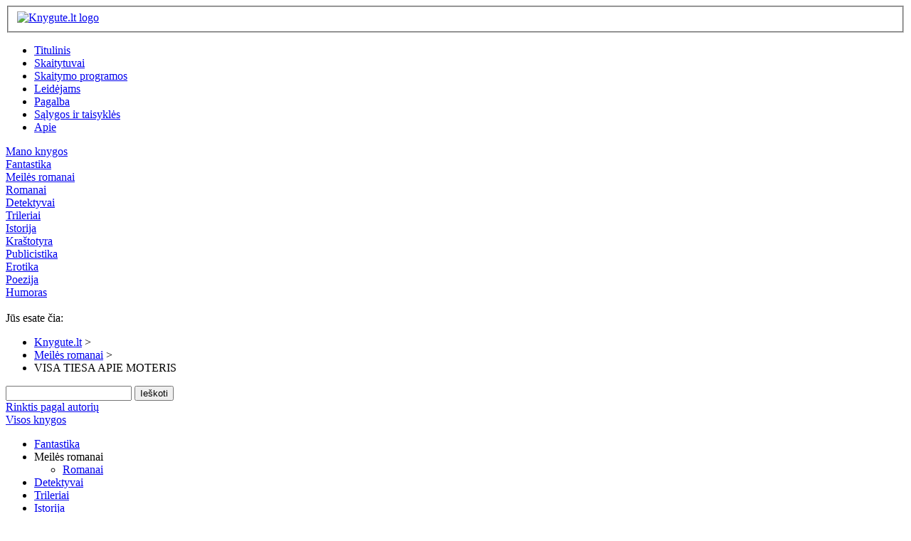

--- FILE ---
content_type: text/html;charset=utf-8
request_url: https://knygute.lt/VISA-TIESA-APIE-MOTERIS.3765
body_size: 5952
content:

<!DOCTYPE html PUBLIC "-//W3C//DTD XHTML 1.0 Transitional//EN"
	 "http://www.w3.org/TR/xhtml1/DTD/xhtml1-transitional.dtd">

<html xmlns="http://www.w3.org/1999/xhtml" xml:lang="en" lang="en">

<head>
	<meta http-equiv="content-type" content="text/html;charset=UTF-8" />
	<meta name="Keywords" content="Jennifer Hayward - VISA TIESA APIE MOTERIS" />
		<meta name="Description" content="  Gal jau metas nuo darbo reikalu pereiti prie malonesnių dalykų?  " />
	<meta http-equiv="X-UA-Compatible" content="IE=100" />

	<title>
		
					Knygute.lt | VISA TIESA APIE MOTERIS
			</title>

	<base href="https://knygute.lt/public/"></base>
	

			<link href="upload/FAVICON-favicon4.png" rel="shortcut icon" />
	
	
	<link rel="canonical" href="/VISA-TIESA-APIE-MOTERIS.3765" />

	<!-- Css includes -->
	
	

	
	<link href="gzip.php?file=2a4d1dcafe1e42cc5a39af3b983bb12e.css&amp;time=1648397689" rel="Stylesheet" type="text/css"/>
	<!--[if lt IE 8]>
		<link href="stylesheet/frontend/FrontendIE.css" rel="Stylesheet" type="text/css"/>
			<![endif]-->

	<!-- JavaScript includes -->
		
	<script src="gzip.php?file=ee4d467d86991d1195664f9ad8ba90b7.js&amp;time=1319725832" type="text/javascript"></script>

		<script type="text/javascript">
		Router.setUrlTemplate('https://knygute.lt/controller/action');
	</script>
</head>

<body class="productCon product-index threeColumn">
	
	<div id="container" class="lang_lt">
		<div id="containerWrapper1">
		<div id="containerWrapper2">
		<div id="containerWrapper3">
			
			


<div class="productIndex productCategory_14 product_3765">

<div id="header">

	<fieldset class="container" style="position: relative;">

		<div id="logoContainer">
			<a href="https://knygute.lt/"><img src="upload/LOGO-LOGO-logo-Ukraina7.png?1648401073" alt="Knygute.lt logo" /></a>
		</div>

		<!--<div id="topMenuContainer">
			<div id="smallCart">

	<a href="https://knygute.lt/user" class="menu_yourAccount">Mano knygos</a>

			<span class="sep">|</span>
				<a href="https://knygute.lt/order?returnPath=1&amp;return=VISA-TIESA-APIE-MOTERIS.3765&amp;csid=j0jfphb52h47k29vosl79s3a66" class="menu_shoppingCart">Krepšelis</a> <span class="menu_cartItemCount" style="display: none;">(<span>no items</span>)</span>
		<span class="menu_isOrderable" style="display: none;">
			<span class="sep">|</span> <a href="https://knygute.lt/checkout?returnPath=1&amp;return=VISA-TIESA-APIE-MOTERIS.3765&amp;csid=j0jfphb52h47k29vosl79s3a66" class="checkout">Apmokėti</a>
		</span>
	
	
</div>

<script type="text/javascript">
	Observer.add('orderSummary', Frontend.SmallCart, 'smallCart');
</script>
		</div>-->

		<div class="clear"></div>

		

		

	</fieldset>

</div>
<div class="clear"></div>



	<div class="navMenu">
		<ul id="navPages">
		<li><a href="https://knygute.lt/">Titulinis</a></li>
					<li id="static_1" class=""><a href="https://knygute.lt/skaitytuvai.html">Skaitytuvai</a></li>
					<li id="static_6" class=""><a href="https://knygute.lt/skaitymo.programos.html">Skaitymo programos</a></li>
					<li id="static_2" class=""><a href="https://knygute.lt/autoriams-leidejams-vertejams.html">Leidėjams</a></li>
					<li id="static_4" class=""><a href="https://knygute.lt/pagalba.html">Pagalba</a></li>
					<li id="static_8" class=""><a href="https://knygute.lt/isigijimo.salygos.ir.taisykles.html">Sąlygos ir taisyklės</a></li>
					<li id="static_10" class=""><a href="https://knygute.lt/apie.html">Apie</a></li>
				</ul>
		<a href="https://knygute.lt/user" class="usernavlink"> Mano knygos </a>
		
	</div>
	<div class="clear"></div>
<div class="rootCategoriesWrapper1">
	<div class="rootCategoriesWrapper2">
		<div class="ul rootCategories" id="rootCategories">
							<div class="li top noSubs"><a href="https://knygute.lt/shop/Fantastika.57"><span class="name">Fantastika</span></a>
								</div>
							<div class="li top current"><a href="https://knygute.lt/shop/Meiles-romanai.14"><span class="name">Meilės romanai</span></a>
									<div class="wrapper">
						<div class="block"><div class="block">
							<div class="ul">
																	<div class="li"><a href="https://knygute.lt/shop/Romanai.18"><span>Romanai</span></a></div>
															</div>
						</div></div>
					</div>
								</div>
							<div class="li top noSubs"><a href="https://knygute.lt/shop/Detektyvai.73"><span class="name">Detektyvai</span></a>
								</div>
							<div class="li top noSubs"><a href="https://knygute.lt/shop/Trileriai.67"><span class="name">Trileriai</span></a>
								</div>
							<div class="li top noSubs"><a href="https://knygute.lt/shop/Istorija.63"><span class="name">Istorija</span></a>
								</div>
							<div class="li top noSubs"><a href="https://knygute.lt/shop/Krastotyra.58"><span class="name">Kraštotyra</span></a>
								</div>
							<div class="li top noSubs"><a href="https://knygute.lt/shop/Publicistika.36"><span class="name">Publicistika</span></a>
								</div>
							<div class="li top noSubs"><a href="https://knygute.lt/shop/Erotika.68"><span class="name">Erotika</span></a>
								</div>
							<div class="li top noSubs"><a href="https://knygute.lt/shop/Poezija.30"><span class="name">Poezija</span></a>
								</div>
							<div class="li top noSubs"><a href="https://knygute.lt/shop/Humoras.70"><span class="name">Humoras</span></a>
								</div>
						<div class="li" style="width: 1px;">&nbsp;</div>
			<div class="clear"></div>
		</div>
	</div>
</div>


<!--[if lte IE 6]>
<script type="text/javascript">
	$A($('rootCategories').getElementsBySelector('.top')).each(function(li)
	{
		Event.observe(li, 'mouseover', function()
		{
			li.addClassName('hover');
			var wrapper = li.down('div.wrapper');
			if (wrapper)
			{
				wrapper.style.width = 120;
			}
		});
		Event.observe(li, 'mouseout', function() { li.removeClassName('hover'); });
	});
</script>
<![endif]-->

	<div id="breadCrumb">
		<div id="breadCrumbCaption">
			Jūs esate čia:
		</div>
		<ul>
					<li class="first ">
									<a href="https://knygute.lt/">Knygute.lt</a>
					<span class="separator">&gt;</span>
							</li>
					<li class="">
									<a href="https://knygute.lt/shop/Meiles-romanai.14">Meilės romanai</a>
					<span class="separator">&gt;</span>
							</li>
					<li class="last">
									VISA TIESA APIE MOTERIS
							</li>
				</ul>
	</div>
	<div class="clear"></div>
 <div id="leftSide">
	<div id="contentWrapperLeft"></div>
	
	
	
<div class="box searchbox">
	
<div id="searchContainer">
				<form action="https://knygute.lt/category" class="quickSearch" method="get" >
			<!--<select name="id" initialValue="14">
	<option value="1">Visos knygos</option>
	<option value="14" selected="selected">Meilės romanai</option>
	<option value="18">Romanai</option>
</select>-->
			<input type="hidden" name="id" value="1" />
			<input class="text searchQuery" name="q" type="text" value=""/>
			<input type="submit" class="submit" value="Ieškoti" />
			<input type="hidden" name="cathandle" value="search" />
		</form>
		
		<div class="clear"></div>
	</div>
	

	<div class="clear"></div>
</div>
	<div class="box authorlinks"><a href="https://knygute.lt/authors">Rinktis pagal autorių</a></div>
	<div class="box fresh"><a href="https://knygute.lt/category/allProducts"> Visos knygos </a></div>
		
<div class="box categories">
	<!--<h3 class="box-title">Katalogas</h3>-->

	<!--<div class="content">-->
					<ul>
									<li  class="cat_57">
					<a href="https://knygute.lt/shop/Fantastika.57">Fantastika</a>
																	</li>
									<li class="current">
					<span class="currentName">Meilės romanai</span>
															   							<ul>
									<li  class="cat_18">
					<a href="https://knygute.lt/shop/Romanai.18">Romanai</a>
																	</li>
				</ul>
										</li>
									<li  class="cat_73">
					<a href="https://knygute.lt/shop/Detektyvai.73">Detektyvai</a>
																	</li>
									<li  class="cat_67">
					<a href="https://knygute.lt/shop/Trileriai.67">Trileriai</a>
																	</li>
									<li  class="cat_63">
					<a href="https://knygute.lt/shop/Istorija.63">Istorija</a>
																	</li>
									<li  class="cat_58">
					<a href="https://knygute.lt/shop/Krastotyra.58">Kraštotyra</a>
																	</li>
									<li  class="cat_36">
					<a href="https://knygute.lt/shop/Publicistika.36">Publicistika</a>
																	</li>
									<li  class="cat_68">
					<a href="https://knygute.lt/shop/Erotika.68">Erotika</a>
																	</li>
									<li  class="cat_30">
					<a href="https://knygute.lt/shop/Poezija.30">Poezija</a>
																	</li>
									<li  class="cat_70">
					<a href="https://knygute.lt/shop/Humoras.70">Humoras</a>
																	</li>
				</ul>
		<!--</div>-->
</div>
		
	
				<div class="clear"></div>
</div>
<div id="rightSide">
	<div id="contentWrapperRight"></div>
	
	<div id="miniCart">
	</div>

<script type="text/javascript">
	Observer.add('miniCart', Frontend.MiniCart, 'miniCart');
</script>
	<div class="box quickLogin">
	<h3 class="box-title">Prisijungti</h3>
	<div class="content">
		<form action="https://knygute.lt/user/doLogin" method="post" id="loginForm" />
	<p>
	   <label for="email">El. pašto adresas:</label>
	   <input type="text" class="text" id="email" name="email" value="" />
	</p>
	<p>
		<label for="password">Slaptažodis:</label>
		<fieldset class="container">
			<input type="password" class="text" id="password" name="password" />
			<a href="https://knygute.lt/user/remindPassword?return=%2FVISA-TIESA-APIE-MOTERIS.3765" class="forgottenPassword">
				Pamiršau savo slaptažodį
			</a>
		</fieldset>
	</p>

   	<p class="submit">
		<label></label>
		<input type="submit" class="submit" value="Prisijungti" />
	</p>

	<input type="hidden" name="return" value="/VISA-TIESA-APIE-MOTERIS.3765" />

</form>		<div class="quickLoginRegister">
			<a href="https://knygute.lt/user/register">Nesate prisiregistravęs?</a>
		</div>
	</div>
</div>
	<div class="box productList bestSellingProducts">
	<h3 class="box-title">
		Populiariausios
	</h3>

	<div class="content">
		<ul class="compactProductList">
			<li>
			<div class="image">
	<a href="https://knygute.lt/GUVERNANTES-KERAI.3467">
			<img src="upload/productimage/3467-465-1.jpg?1465048691" alt="GUVERNANTĖS KERAI" />
		</a>
</div>

<div class="productInfo">
		<a href="https://knygute.lt/GUVERNANTES-KERAI.3467" class="productName">GUVERNANTĖS KERAI</a>
</div>

<div class="pricingInfo">
	<span class="price">
		4.10€
			</span>
</div>

<div class="clear"></div>		</li>
			<li>
			<div class="image">
	<a href="https://knygute.lt/ISRINKTOJI.3471">
			<img src="upload/productimage/3471-469-1.jpg?1465048691" alt="IŠRINKTOJI" />
		</a>
</div>

<div class="productInfo">
		<a href="https://knygute.lt/ISRINKTOJI.3471" class="productName">IŠRINKTOJI</a>
</div>

<div class="pricingInfo">
	<span class="price">
		4.10€
			</span>
</div>

<div class="clear"></div>		</li>
			<li>
			<div class="image">
	<a href="https://knygute.lt/PASLEPTA-AISTRA.3509">
			<img src="upload/productimage/3509-506-1.jpg?1465048694" alt="PASLĖPTA AISTRA" />
		</a>
</div>

<div class="productInfo">
		<a href="https://knygute.lt/PASLEPTA-AISTRA.3509" class="productName">PASLĖPTA AISTRA</a>
</div>

<div class="pricingInfo">
	<span class="price">
		4.10€
			</span>
</div>

<div class="clear"></div>		</li>
			<li>
			<div class="image">
	<a href="https://knygute.lt/SUVILIOK-JEI-ISDRISI.3518">
			<img src="upload/productimage/3518-515-1.jpg?1465048694" alt="SUVILIOK, JEI IŠDRĮSI" />
		</a>
</div>

<div class="productInfo">
		<a href="https://knygute.lt/SUVILIOK-JEI-ISDRISI.3518" class="productName">SUVILIOK, JEI IŠDRĮSI</a>
</div>

<div class="pricingInfo">
	<span class="price">
		4.10€
			</span>
</div>

<div class="clear"></div>		</li>
			<li>
			<div class="image">
	<a href="https://knygute.lt/RAUDONO-BATELIO-ISTORIJA.3553">
			<img src="upload/productimage/3553-548-1.jpg?1465048696" alt="RAUDONO BATELIO ISTORIJA" />
		</a>
</div>

<div class="productInfo">
		<a href="https://knygute.lt/RAUDONO-BATELIO-ISTORIJA.3553" class="productName">RAUDONO BATELIO ISTORIJA</a>
</div>

<div class="pricingInfo">
	<span class="price">
		4.10€
			</span>
</div>

<div class="clear"></div>		</li>
	</ul>	</div>

	<div class="clear"></div>
</div>

	<div class="box productList newestProducts">
	<h3 class="box-title">
		Naujos knygos
	</h3>

	<div class="content">
		<ul class="compactProductList">
			<li>
			<div class="image">
	<a href="https://knygute.lt/MEILE-IR-TITULAS.4210">
			<img src="upload/productimage/4210-1228-1.jpg?1759651596" alt="MEILĖ IR TITULAS" />
		</a>
</div>

<div class="productInfo">
		<a href="https://knygute.lt/MEILE-IR-TITULAS.4210" class="productName">MEILĖ IR TITULAS</a>
</div>

<div class="pricingInfo">
	<span class="price">
		14.90€
			</span>
</div>

<div class="clear"></div>		</li>
			<li>
			<div class="image">
	<a href="https://knygute.lt/MEILE-IR-MELAS.4209">
			<img src="upload/productimage/4209-1227-1.jpg?1759651085" alt="MEILĖ IR MELAS" />
		</a>
</div>

<div class="productInfo">
		<a href="https://knygute.lt/MEILE-IR-MELAS.4209" class="productName">MEILĖ IR MELAS</a>
</div>

<div class="pricingInfo">
	<span class="price">
		14.90€
			</span>
</div>

<div class="clear"></div>		</li>
			<li>
			<div class="image">
	<a href="https://knygute.lt/LEMTINGI-MUSU-PASIRINKIMAI.4208">
			<img src="upload/productimage/4208-1226-1.jpg?1759650614" alt="LEMTINGI MŪSŲ PASIRINKIMAI" />
		</a>
</div>

<div class="productInfo">
		<a href="https://knygute.lt/LEMTINGI-MUSU-PASIRINKIMAI.4208" class="productName">LEMTINGI MŪSŲ PASIRINKIMAI</a>
</div>

<div class="pricingInfo">
	<span class="price">
		12.00€
			</span>
</div>

<div class="clear"></div>		</li>
			<li>
			<div class="image">
	<a href="https://knygute.lt/KAI-MEILE-TAMPA-TIESA.4205">
			<img src="upload/productimage/4205-1223-1.jpg?1755874577" alt="KAI MEILĖ TAMPA TIESA" />
		</a>
</div>

<div class="productInfo">
		<a href="https://knygute.lt/KAI-MEILE-TAMPA-TIESA.4205" class="productName">KAI MEILĖ TAMPA TIESA</a>
</div>

<div class="pricingInfo">
	<span class="price">
		5.60€
			</span>
</div>

<div class="clear"></div>		</li>
			<li>
			<div class="image">
	<a href="https://knygute.lt/METAS-PERMAINOMS.4204">
			<img src="upload/productimage/4204-1222-1.jpg?1755874378" alt="METAS PERMAINOMS" />
		</a>
</div>

<div class="productInfo">
		<a href="https://knygute.lt/METAS-PERMAINOMS.4204" class="productName">METAS PERMAINOMS</a>
</div>

<div class="pricingInfo">
	<span class="price">
		5.60€
			</span>
</div>

<div class="clear"></div>		</li>
	</ul>	</div>

	<div class="clear"></div>
</div>
	
		
	
</div>
<div id="content" class="left">
	<fieldset class="container">

		<!--<div class="returnToCategory">
			<a href="/shop/Meiles-romanai.14">Meilės romanai</a>
		</div>-->

		

<h1>VISA TIESA APIE MOTERIS</h1>


<a href="https://knygute.lt/shop/Meiles-romanai.14/Hayward-Jennifer-m327" class="authorLink">Hayward, Jennifer</a>
<div class="clear"></div>

<div id="imageContainer">
	<div id="largeImage" class=" ">
		
			<a rel="lightbox" href="upload/productimage/3765-764-4.jpg" title="Jennifer Hayward - VISA TIESA APIE MOTERIS" target="_blank">
				<img src="upload/productimage/3765-764-3.jpg?1465048711" alt="Jennifer Hayward - VISA TIESA APIE MOTERIS" id="mainImage" />
			</a>
			</div>
	</div>


<script type="text/javascript">

	var imageData = $H();
	var imageDescr = $H();
	var imageProducts = $H();
			imageData[764] = {"1":"upload\/productimage\/3765-764-1.jpg","2":"upload\/productimage\/3765-764-2.jpg","3":"upload\/productimage\/3765-764-3.jpg","4":"upload\/productimage\/3765-764-4.jpg"};
		imageDescr[764] = "Jennifer Hayward - VISA TIESA APIE MOTERIS";
		imageProducts[764] = "3765";
		new Product.ImageHandler(imageData, imageDescr, imageProducts);

	var loadingImage = 'image/loading.gif';
	var closeButton = 'image/silk/gif/cross.gif';
</script>
<div id="productSummaryContainer">
	<div class="summaryWrapper1"><div class="summaryWrapper2"><div class="summaryWrapper3"><div class="summaryWrapper4">
		<div id="mainInfo">
			<form action="https://knygute.lt/order/addToCart/3765" method="post" onkeyup="applyFilters(this, event);" onsubmit="return validateForm(this);" >
<input type="hidden" disabled="disabled" name="_validator" value="{&quot;count&quot;:{&quot;IsNumericCheck&quot;:{&quot;error&quot;:&quot;&quot;,&quot;param&quot;:[]}}}"/><input type="hidden" disabled="disabled" name="_filter" value="{&quot;count&quot;:{&quot;NumericFilter&quot;:[]}}"/>	<table id="productPurchaseLinks">

		<tr id="productPrice">
		<td class="param">Kaina:</td>
		<td class="value price">
				<span class="realPrice">4.10€</span>
		</td>
	</tr>
	

	<tr id="options">
	<td colspan="2" class="productOptions">
			</td>
</tr>
	



	<tr id="productToCart" class="cartLinks">
		<td class="param"></td>
		<td class="value">
						<input type="submit" class="submit" value="Į krepšelį" />
			<input type="hidden" name="return" value="shop/Meiles-romanai.14" />
		</td>
	</tr>
		


<tr id="productToWishList">
	<td class="param"></td>
	<td class="value cartLinks addToWishList">
		
			</td>
</tr>

	</table>
</form>
<table id="productMainDetails">

	

<!--		<tr>
		<td class="param">Autorius:</td>
		<td class="value"><a href="https://knygute.lt/shop/Meiles-romanai.14/Hayward-Jennifer-m327">Hayward, Jennifer</a></td>
	</tr>
	 -->

	
	<!--	<tr>
		<td class="param">Kodas:</td>
		<td class="value">SKU3765</td>
	</tr>
	-->

	
	
	
	

</table>
	</div>

				
<div id="productSpecification">
	<table class="productDetailsTable">
		
			<ul >
		<li style="width:300px;"><strong>El. knygos formatai</strong>:	<ul class="attributeList">
					<li> pdf</li>
					<li> epub</li>
			</ul>
		</li>
	</ul>
	
	
	

			<ul >
		<li style="width:300px;"><strong>Leidėjas</strong>:	Svajonių knygos
		</li>
	</ul>
	
	
	

			<ul >
		<li style="width:300px;"><strong>Leidimo metai</strong>:	2016
		</li>
	</ul>
	
	
	

			<ul >
		<li style="width:300px;"><strong>Elektroninė versija</strong>:	Knygute.lt 2016
		</li>
	</ul>
	
	
	
	</table>
</div>
	
					
	</div></div></div></div>
</div>

<div class="clear"></div>
		
		<div class="filePreview">

	
			<p>
	<a href="https://knygute.lt/productFile/download/3171">Nemokama ištrauka</a>

</p>	</div>
		<!-- <h2>Aprašymas</h2> -->
<div id="productDescription">
			<p><i>Milijardieriaus mergišiaus pareiškimas apie moteris sukelia visuotinį nepasitenkinimą </i></p>
<p></p>
<p>Džaredas Stounas: fantazuotojas, maištininkas, šiuolaikinių technologijų auksinis berniukas... ir labiausiai nekenčiamas vyras pasaulyje!</p>
<p>Beilė Sent Džeims: karjeros Džerado įmonėje siekianti tvirta moteris, vienintelė, kuri nesutiko paklusti Stounui... ir vienintelė, galinti jį išgelbėti!</p>
<p>Per savo liežuvį Džaredas tapo didžiausiu visuomenės priešu ir dabar nemato kitos išeities – reikia pasiūlyti Beilei tai, ko ji negalės atsisakyti. Jis nutaria paskirti ją viceprezidente!</p>
<p>Įtampa vis auga: ar ilgai truks, kol Džaredas su Beile nuo darbo reikalų pereis prie kur kas malonesnių dalykų?</p>
<p></p>
<p>ISBN 978-609-03-0028-2</p>
	</div>
<!-- AddToAny BEGIN -->
<a class="a2a_dd" href="https://www.addtoany.com/share"><img src="https://static.addtoany.com/buttons/share_save_171_16.png" width="171" height="16" border="0" alt="Share"></a>
<script async src="https://static.addtoany.com/menu/page.js"></script>
<!-- AddToAny END -->

<!-- <h2>Papildoma informacija</h2>
<div id="productSpecification">
	<table class="productDetailsTable">
		
			<ul >
		<li style="width:300px;"><strong>El. knygos formatai</strong>:	<ul class="attributeList">
					<li> pdf</li>
					<li> epub</li>
			</ul>
		</li>
	</ul>
	
	
	

			<ul >
		<li style="width:300px;"><strong>Leidėjas</strong>:	Svajonių knygos
		</li>
	</ul>
	
	
	

			<ul >
		<li style="width:300px;"><strong>Leidimo metai</strong>:	2016
		</li>
	</ul>
	
	
	

			<ul >
		<li style="width:300px;"><strong>Elektroninė versija</strong>:	Knygute.lt 2016
		</li>
	</ul>
	
	
	
	</table>
</div>
 -->



<h2>Pirkėjai, kurie įsigijo šią knygą taip pat pirko:</h2>
<div id="purchasedTogether">
	<table class="productGrid">
			<tr class=" first">
	
	<td class=" first">
		<div class="gridItemWrap1">
			<div class="image">
	<span style="font-size: 1px;">&nbsp;</span>
	<a href="https://knygute.lt/KAS-BUS-TAS-BUS.3766">
	
			<img src="upload/productimage/3766-765-2.jpg?1465048711" alt="KAS BUS, TAS BUS" />
		</a>
</div>
<h2 class="gridproductTitle">
	<a href="https://knygute.lt/KAS-BUS-TAS-BUS.3766">KAS BUS, TAS BUS</a>
</h2>

<div class="comments">
</div>

<div class="pricingInfo">
	<span>Kaina:</span>
	<span class="price"> 
	4.10€
	
</span>
</br>
		<a href="https://knygute.lt/order/addToCart/3766?returnPath=1&amp;return=VISA-TIESA-APIE-MOTERIS.3765&amp;csid=j0jfphb52h47k29vosl79s3a66" rel="nofollow" class="addToCart">Į krepšelį</a>
	
			<div class="clear"></div>

</div>


		</div>
	</td>

		
	<td class="">
		<div class="gridItemWrap1">
			<div class="image">
	<span style="font-size: 1px;">&nbsp;</span>
	<a href="https://knygute.lt/KURIS-PIRMAS.3771">
	
			<img src="upload/productimage/3771-770-2.jpg?1465048711" alt="KURIS PIRMAS?" />
		</a>
</div>
<h2 class="gridproductTitle">
	<a href="https://knygute.lt/KURIS-PIRMAS.3771">KURIS PIRMAS?</a>
</h2>

<div class="comments">
</div>

<div class="pricingInfo">
	<span>Kaina:</span>
	<span class="price"> 
	4.10€
	
</span>
</br>
		<a href="https://knygute.lt/order/addToCart/3771?returnPath=1&amp;return=VISA-TIESA-APIE-MOTERIS.3765&amp;csid=j0jfphb52h47k29vosl79s3a66" rel="nofollow" class="addToCart">Į krepšelį</a>
	
			<div class="clear"></div>

</div>


		</div>
	</td>

		
	<td class=" last">
		<div class="gridItemWrap1">
			<div class="image">
	<span style="font-size: 1px;">&nbsp;</span>
	<a href="https://knygute.lt/ATRODO-MAN-REIKIA-VYRO.3769">
	
			<img src="upload/productimage/3769-768-2.jpg?1465048711" alt="ATRODO, MAN REIKIA VYRO" />
		</a>
</div>
<h2 class="gridproductTitle">
	<a href="https://knygute.lt/ATRODO-MAN-REIKIA-VYRO.3769">ATRODO, MAN REIKIA VYRO</a>
</h2>

<div class="comments">
</div>

<div class="pricingInfo">
	<span>Kaina:</span>
	<span class="price"> 
	4.10€
	
</span>
</br>
		<a href="https://knygute.lt/order/addToCart/3769?returnPath=1&amp;return=VISA-TIESA-APIE-MOTERIS.3765&amp;csid=j0jfphb52h47k29vosl79s3a66" rel="nofollow" class="addToCart">Į krepšelį</a>
	
			<div class="clear"></div>

</div>


		</div>
	</td>

			</tr>
				<tr class="last">
	
	<td class=" first">
		<div class="gridItemWrap1">
			<div class="image">
	<span style="font-size: 1px;">&nbsp;</span>
	<a href="https://knygute.lt/SKIRTA-NUODEMEI.3767">
	
			<img src="upload/productimage/3767-766-2.jpg?1465048711" alt="SKIRTA NUODĖMEI" />
		</a>
</div>
<h2 class="gridproductTitle">
	<a href="https://knygute.lt/SKIRTA-NUODEMEI.3767">SKIRTA NUODĖMEI</a>
</h2>

<div class="comments">
</div>

<div class="pricingInfo">
	<span>Kaina:</span>
	<span class="price"> 
	4.10€
	
</span>
</br>
		<a href="https://knygute.lt/order/addToCart/3767?returnPath=1&amp;return=VISA-TIESA-APIE-MOTERIS.3765&amp;csid=j0jfphb52h47k29vosl79s3a66" rel="nofollow" class="addToCart">Į krepšelį</a>
	
			<div class="clear"></div>

</div>


		</div>
	</td>

		
	<td class="">
		<div class="gridItemWrap1">
			<div class="image">
	<span style="font-size: 1px;">&nbsp;</span>
	<a href="https://knygute.lt/FONSEKOS-KERSTAS.3761">
	
			<img src="upload/productimage/3761-760-2.jpg?1465048710" alt="FONSEKOS KERŠTAS" />
		</a>
</div>
<h2 class="gridproductTitle">
	<a href="https://knygute.lt/FONSEKOS-KERSTAS.3761">FONSEKOS KERŠTAS</a>
</h2>

<div class="comments">
</div>

<div class="pricingInfo">
	<span>Kaina:</span>
	<span class="price"> 
	4.10€
	
</span>
</br>
		<a href="https://knygute.lt/order/addToCart/3761?returnPath=1&amp;return=VISA-TIESA-APIE-MOTERIS.3765&amp;csid=j0jfphb52h47k29vosl79s3a66" rel="nofollow" class="addToCart">Į krepšelį</a>
	
			<div class="clear"></div>

</div>


		</div>
	</td>

			<td class="last empty"></td>
		</tr>
	</table>
</div>

		
		
		
	</fieldset>
</div>

<div class="clear"></div>
</div>

<div id="footer">
    <div id="footerLeftCorner"></div>
	<div id="footerRightCorner"></div>

	<div id="footerContent">

		

				<div id="footerCopyright">

			<div style="font-size: smaller; /*margin-top: 5px;*/">
                                All trademarks used are properties of their respective owners.<br/>
				This website business idea, design and content belongs exclusively to Knygute.lt<br/>
				Šio puslapio verslo idėja, verslo modelis, dizainas ir turinys priklauso išskirtinai Knygute.lt<br/>
			</div>

		</div>
	</div>

	<div class="clear"></div>

</div>

<div class="clear"></div>
</div>
			
		</div>
		</div>
		</div>
	</div>
	
	

		<script type="text/javascript">
		new Frontend.AjaxInit(document.body);
	</script>
	</body>

</html>